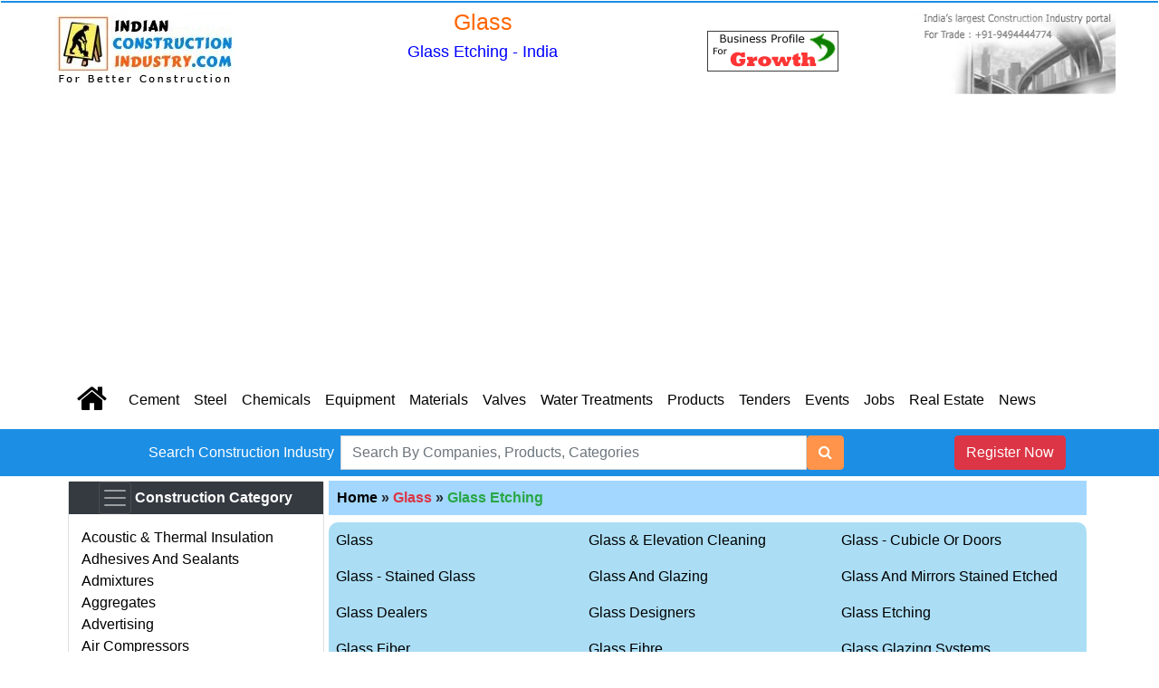

--- FILE ---
content_type: text/html
request_url: https://www.indianconstructionindustry.com/construction_directory/glass_etching.html
body_size: 9393
content:
<!DOCTYPE html>
<html lang="en">
<head>
<title>Glass - Glass Etching - India - Manufacturers and Suppliers</title>
<meta http-equiv="Content-Type" content="text/html; charset=utf-8">
<meta name="viewport" content="width=device-width, initial-scale=1">
<meta name="author" content="Indian Constructoin Industry"> 
<meta name="Description" content="Glass Etching realted to construction industry - India - Manufacturers and Suppliers business profile and other details from indian cities, towns data from indianconstructionindustry.com">
<meta name="classification" content="Indian construction industry web directory, construction data resources, construction industry guide">
<meta name="Keywords" content="Glass Etching - India - Manufacturers, Suppliers, Glass Etching manufacturers and suppliers, Glass Etching market India, Glass Etching in construction, Glass Etching in construction Industry, A K Agencies, Ajinkya Glass, Art Fabricators, Crystal Metals (India) Pvt Ltd, Dimensions, Heera Glass & Plywood Centre, Mourya Marketing, Nalini Marketing Pvt Ltd, National Hardware, Shaukat Ali Glass Centre, Shree Kamaxi Frame Maker, Glass Etching">
<meta name="google-site-verification" content="oj4HBcWsfcVr55FJO8ealfXCaE0MNBi-27jdpcj2A50">
<meta name="robots" content="index, follow">
<link href="https://www.indianconstructionindustry.com/favicon.ico" rel="SHORTCUT ICON">
<link rel="canonical" href="https://www.indianconstructionindustry.com/construction_directory/glass_etching.html">
  <link rel="stylesheet" href="https://maxcdn.bootstrapcdn.com/bootstrap/4.4.1/css/bootstrap.min.css">
  <script src="https://ajax.googleapis.com/ajax/libs/jquery/3.4.1/jquery.min.js"></script>
  <script src="https://cdnjs.cloudflare.com/ajax/libs/popper.js/1.16.0/umd/popper.min.js"></script>
  <script src="https://maxcdn.bootstrapcdn.com/bootstrap/4.4.1/js/bootstrap.min.js"></script>
  <link rel="stylesheet" href="https://cdnjs.cloudflare.com/ajax/libs/font-awesome/4.7.0/css/font-awesome.min.css">
  <link href="https://www.indianconstructionindustry.com/css/site_wide.css" rel="stylesheet" type="text/css">
  <!-- Global site tag (gtag.js) - Google Analytics -->
<script async src="https://www.googletagmanager.com/gtag/js?id=UA-70972644-1"></script>
<style>
.center {
    text-align: center;
}

.pagination {
    display: inline-block;
	font-weight : bold;
}

.pagination a {
    color: black;
    float: left;
    padding: 8px 16px;
    text-decoration: none;
    transition: background-color .3s;
    border: 2px solid #007bff; 
   /* border: 1px solid #ddd; */
    margin: 0 4px;
	border-radius: 5px;
}

.pagination a.active {
    background-color: #FF0000;
    color: white;
    border: 2px solid #FF0000;
}

.pagination a:hover:not(.active) {
    background-color: #007bff;
    border-radius: 5px;
	border: 2px solid #007bff;
}
</style>
<script src="https://ajax.googleapis.com/ajax/libs/angularjs/1.6.9/angular.min.js"></script>
<script>
  window.dataLayer = window.dataLayer || [];
  function gtag(){dataLayer.push(arguments);}
  gtag('js', new Date());

  gtag('config', 'UA-70972644-1');
</script>
<script data-ad-client="ca-pub-2525335490741243" async src="https://pagead2.googlesyndication.com/pagead/js/adsbygoogle.js"></script>
</head>
<body>
<div class="container-fluid">
<div class="row"><div class="col-sm-12" style="padding:0px;"><hr style="border:solid 1px #1c8ee4;padding:0px;margin:1px;"></div></div>
  <div class="row" style="padding-top:5px;padding-bottom:5px;">
    <div class="col-sm-3">
	  <div class="text-center"><a href="https://www.indianconstructionindustry.com/" title="Indian Construction Industry"><img src="https://www.indianconstructionindustry.com/images/ici-logo.webp" style="max-width:200px;max-height:95px" alt="Indian Construction Industry" title="Indian Construction Industry"></a>
	  </div>
	</div>
    <div class="col-sm-4">
	<div class="text-center">
<h3 style="color:#FF6600;font-size:25px;">Glass</h3><h4 style="color:blue;font-size:18px;">Glass Etching - India</h4>
     </div>
	</div>
    <div class="col-sm-2" style="display:block;margin:auto;text-align:center;">
		<a href="https://www.indianconstructionindustry.com/contact.html" title="Contact"><img src="https://www.indianconstructionindustry.com/images/rg.png" title="Contact" alt="Contact"></a>
	</div>
    <div class="col-sm-3 d-none d-sm-block">
	<div class="text-center"><img src="https://www.indianconstructionindustry.com/images/INDIA'S_03.png" style="max-width:225px;height:95px;" alt="For Trade" title="For Trade"></div>
	</div>
  </div>
<nav class="navbar navbar-expand-lg navbar-fixed-top main-nav">
    <div class="container">
	<a class="navbar-brand" href="https://www.indianconstructionindustry.com"><i class="fa fa-home" style="font-size:36px"></i></a>
  <button class="navbar-toggler" type="button" data-toggle="collapse" data-target="#collapsibleNavbar">
    <span class="navbar-toggler-icon" style="background-image: url('https://www.indianconstructionindustry.com/images/three-lines.webp');"></span>
  </button>
        <div class="navbar-collapse collapse nav-content" id="collapsibleNavbar">
            <ul class="nav navbar-nav">
			  <li class="nav-item">
				<a class="nav-link" href="https://www.indianconstructionindustry.com/indian_cement_industry/indian_cement_industry.html" title="Cement">Cement</a>
			  </li>
			  <li class="nav-item">
				<a class="nav-link" href="https://www.indianconstructionindustry.com/indian_steel_industry/indian_steel_industry.html" title="Steel">Steel</a>
			  </li>
			  <li class="nav-item">
				<a class="nav-link" href="https://www.indianconstructionindustry.com/indian_chemical_industry/indian_chemical_industry.html" title="Construction Chemicals">Chemicals</a>
			  </li>
			 <li class="nav-item">
				<a class="nav-link" href="https://www.indianconstructionindustry.com/indian_construction_equipment/indian_construction_equipment.html" title="Constrtuction Equipments">Equipment</a>
			  </li> 
			 <li class="nav-item">
				<a class="nav-link" href="https://www.indianconstructionindustry.com/indian_construction_materials/indian_construction_materials.html" title="Construction Materials">Materials</a>
			  </li>
			<li class="nav-item">
				<a class="nav-link" href="https://www.indianconstructionindustry.com/indian_valves_directory/indian_valves_directory.html" title="Valves">Valves</a>
			  </li>
			<li class="nav-item">
				<a class="nav-link" href="https://www.indianconstructionindustry.com/indian_water_treatment/indian_water_treatment.html" title="Water Treatments">Water Treatments</a>
			  </li>
			<li class="nav-item">
				<a class="nav-link" href="https://indianconstructionindustry.com/construction_products/construction_products.php" title="Construction Products">Products</a>
			  </li>
			<li class="nav-item">
				<a class="nav-link" href="https://www.indianconstructionindustry.com/indian_tender_notices/construction_tenders.php" title="Tenders">Tenders</a>
			  </li> 
			<li class="nav-item">
				<a class="nav-link" href="https://www.indianconstructionindustry.com/construction_events/construction_events.php" title="Construction Events">Events</a>
			  </li> 
			<li class="nav-item">
				<a class="nav-link" href="https://www.indianconstructionindustry.com/indian_construction_jobs/indian_construction_jobs.html" title="Construction Jobs">Jobs</a>
			  </li>
			<li class="nav-item">
				<a class="nav-link" href="https://www.indianconstructionindustry.com/indian_real_estate/indian_real_estate.html" title="Real Estate">Real Estate</a>
			  </li> 
			<li class="nav-item">
				<a class="nav-link" href="https://www.indianconstructionindustry.com/construction_news/construction_news.php" title="Construction News">News</a>
			  </li> 
            </ul>
        </div>
    </div>
</nav>
</div>
<!-- search -->
<div class="container-fluid" style="background-color:#1c8ee4; width: 100%;">
			<div class="container">
				<div class="row">
					<div class="col-lg-10" style="text-align: center; padding: 7px;">
						<form action="/search.php" method="post" name="fs"> 
						  <div class="row">
							<div class="col-lg-1 col-md-12 col-sm-12 col-xs-12 d-none d-lg-block"></div>
							<div class="col-lg-10 col-md-12 col-sm-12 col-xs-12">
							  <div class="input-group">
							  <div class="d-none d-sm-block" style="text-align:center;padding:7px;color:white;">Search Construction Industry</div>
								<input type="text" class="form-control" placeholder="Search By Companies, Products, Categories" id="ss" name="ss">
								<div class="input-group-btn">
								  <button class="btn btn-primary" type="submit" style="background-color:#FF944A;border-color:#FF944A;">
									<i class="fa fa-search" aria-hidden="true"></i>
								  </button>
								</div>
							  </div>
							</div>
							<div class="col-lg-1 col-md-12 col-sm-12 col-xs-12 d-none d-lg-block"></div>
						  </div>
						</form>
					</div>
					<div class="col-lg-2" style="text-align: center; padding: 7px;">
						<a class="btn btn-danger" href="https://www.indianconstructionindustry.com/register.php" role="button">Register Now</a>
					</div>
				</div>
			</div>
</div>
<!-- end search -->
<div class="container">
  <div class="row" style="padding:5px;">
  <!-- first part -->
    <div class="col-sm-3" style="padding-left: 0px;padding-right: 0px;">
  <div id="accordion-new">
    <div class="card">
      <div class="bg-dark" style="text-align:center;border-bottom-width: 0px;">
        <nav class="bg-dark navbar-dark"><button class="navbar-toggler" type="button" data-toggle="collapse" data-target="#collapseTwo" style="padding:2px;">
        <span class="navbar-toggler-icon"></span>
         </button>
		 <b class="text-white">Construction Category</b></nav>
      </div>
      <div id="collapseTwo" class="collapse show" data-parent="#accordion-new">
         <div class="card-body"  style="padding:0.9rem;">
<a href="https://www.indianconstructionindustry.com/construction_directory/acoustic_thermal_insulation.html">Acoustic & Thermal Insulation</a><br>
<a href="https://www.indianconstructionindustry.com/construction_directory/adhesives_and_sealants.html">Adhesives And Sealants</a><br>
<a href="https://www.indianconstructionindustry.com/construction_directory/admixtures.html">Admixtures</a><br>
<a href="https://www.indianconstructionindustry.com/construction_directory/aggregates.html">Aggregates</a><br>
<a href="https://www.indianconstructionindustry.com/construction_directory/advertising.html">Advertising</a><br>
<a href="https://www.indianconstructionindustry.com/construction_directory/air_compressors.html">Air Compressors</a><br>
<a href="https://www.indianconstructionindustry.com/construction_directory/indian_air_conditioners.html">Air Conditioners</a><br>
<a href="https://www.indianconstructionindustry.com/construction_directory/indian_aluminum.html">Aluminium</a><br>
<a href="https://www.indianconstructionindustry.com/construction_directory/asphalt_bitumen.html">Asphalt / Bitumen</a><br>
<a href="https://www.indianconstructionindustry.com/construction_directory/awnings_and_canopies.html">Awnings and Canopies</a><br>
<a href="https://www.indianconstructionindustry.com/construction_directory/indian_bathroom_sanitary_fittings.html">Bathroom And Sanitary Fittings</a><br>
<a href="https://www.indianconstructionindustry.com/construction_directory/indian_builder.html">Builders</a><br>
<a href="https://www.indianconstructionindustry.com/construction_directory/indian_building_materials.html">Building Materials</a><br>
<a href="https://www.indianconstructionindustry.com/construction_directory/carpets.html">Carpets</a><br>
<a href="https://www.indianconstructionindustry.com/construction_directory/indian_cement.html">Cement</a><br>
<a href="https://www.indianconstructionindustry.com/construction_directory/centring_work.html">Centring Work</a><br>
<a href="https://www.indianconstructionindustry.com/construction_directory/centerless_grinder.html">Centerless Grinder</a><br>
<a href="https://www.indianconstructionindustry.com/construction_directory/indian_cladding.html">Cladding</a><br>
<a href="https://www.indianconstructionindustry.com/construction_directory/containers.html">Containers</a><br>
<a href="https://www.indianconstructionindustry.com/construction_directory/communications.html">Communications</a><br>
<a href="https://www.indianconstructionindustry.com/construction_directory/concrete.html">Concrete</a><br>
<a href="https://www.indianconstructionindustry.com/construction_directory/indian_construction_chemicals.html">Construction Chemicals</a><br>
<a href="https://www.indianconstructionindustry.com/construction_directory/indian_construction_equipments.html">Construction Equipments</a><br>
<a href="https://www.indianconstructionindustry.com/construction_directory/convention_and_exhibition_centers.html">Convention and Exhibition Centers</a><br>
<a href="https://www.indianconstructionindustry.com/construction_directory/construction_materials.html">Construction Materials</a><br>
<a href="https://www.indianconstructionindustry.com/construction_directory/construction_media.html">Construction Media</a><br>
<a href="https://www.indianconstructionindustry.com/construction_directory/construction_repairs.html">Construction Repairs</a><br>
<a href="https://www.indianconstructionindustry.com/construction_directory/indian_construction_services.html">Construction Services</a><br>
<a href="https://www.indianconstructionindustry.com/construction_directory/consultants.html">Consultants</a><br>
<a href="https://www.indianconstructionindustry.com/construction_directory/cornices.html">Cornices</a><br>
<a href="https://www.indianconstructionindustry.com/construction_directory/decorative_laminates.html">Decorative Laminates</a><br>
<a href="https://www.indianconstructionindustry.com/construction_directory/diamond_drilling_and_cutting.html">Diamond Drilling and Cutting</a><br>
<a href="https://www.indianconstructionindustry.com/construction_directory/diamond_tools.html">Diamond Tools</a><br>
<a href="https://www.indianconstructionindustry.com/construction_directory/diamond_and_grills.html">Diamond and Grills</a><br>
<a href="https://www.indianconstructionindustry.com/construction_directory/indian_doors_and_windows.html">Doors And Windows</a><br>
<a href="https://www.indianconstructionindustry.com/construction_directory/electricals.html">Electricals</a><br>
<a href="https://www.indianconstructionindustry.com/construction_directory/environmental_pollution_control.html">Environmental Pollution Control</a><br>
<a href="https://www.indianconstructionindustry.com/construction_directory/epoxy_coatings_and_groutings.html">Epoxy Coatings And Groutings</a><br>
<a href="https://www.indianconstructionindustry.com/construction_directory/fabricated_structures.html">Fabricated Structures</a><br>
<a href="https://www.indianconstructionindustry.com/construction_directory/fabricators.html">Fabricators</a><br>
<a href="https://www.indianconstructionindustry.com/construction_directory/fibre_composite_reinforced_products.html">Fibre Composite Reinforced Products</a><br>
<a href="https://www.indianconstructionindustry.com/construction_directory/finance_housing.html">Finance - Housing</a><br>
<a href="https://www.indianconstructionindustry.com/construction_directory/fire_services.html">Fire Services</a><br>
<a href="https://www.indianconstructionindustry.com/construction_directory/indian_flooring.html">Flooring</a><br>
<a href="https://www.indianconstructionindustry.com/construction_directory/indian_foundations.html">Foundations</a><br>
<a href="https://www.indianconstructionindustry.com/construction_directory/indian_furniture.html">Furniture</a><br>
<a href="https://www.indianconstructionindustry.com/construction_directory/geo_membrane.html">GEO Membrane</a><br>
<a href="https://www.indianconstructionindustry.com/construction_directory/gas_plants.html">Gas Plants</a><br>
<a href="https://www.indianconstructionindustry.com/construction_directory/indian_gates_and_grills.html">Gates And Grills</a><br>
<a href="https://www.indianconstructionindustry.com/construction_directory/gears_gears_boxes.html">Gears & Gears Boxes</a><br>
<a href="https://www.indianconstructionindustry.com/construction_directory/indian_glass.html">Glass</a><br>
<a href="https://www.indianconstructionindustry.com/construction_directory/gypsum_products.html">Gypsum Products</a><br>
<a href="https://www.indianconstructionindustry.com/construction_directory/hardware.html">Hardware</a><br>
<a href="https://www.indianconstructionindustry.com/construction_directory/hvls_fans.html">HVLS Fans</a><br>
<a href="https://www.indianconstructionindustry.com/construction_directory/hvac-systems.html">HVAC Systems</a><br>
<a href="https://www.indianconstructionindustry.com/construction_directory/industrial_dryers.html">Industrial Dryers</a><br>
<a href="https://www.indianconstructionindustry.com/construction_directory/infrastructure.html">Infrastructure</a><br>
<a href="https://www.indianconstructionindustry.com/construction_directory/insulation_materials.html">Insulation Materials</a><br>
<a href="https://www.indianconstructionindustry.com/construction_directory/interior_decorators_designers.html">Interior Decorators</a><br>
<a href="https://www.indianconstructionindustry.com/construction_directory/interiors.html">Interiors</a><br>
<a href="https://www.indianconstructionindustry.com/construction_directory/iron_and_steel.html">Iron And Steel</a><br>
<a href="https://www.indianconstructionindustry.com/construction_directory/irrigation_systems.html">Irrigation Systems</a><br>
<a href="https://www.indianconstructionindustry.com/construction_directory/kitchen_accessories.html">Kitchen Accessories</a><br>
<a href="https://www.indianconstructionindustry.com/construction_directory/landscape.html">Landscape</a><br>
<a href="https://www.indianconstructionindustry.com/construction_directory/letters.html">Letters</a><br>
<a href="https://www.indianconstructionindustry.com/construction_directory/lifts_and_escalators.html">Lifts / Escalators</a><br>
<a href="https://www.indianconstructionindustry.com/construction_directory/marketing_liaisoning.html">Marketing / Liaisoning</a><br>
<a href="https://www.indianconstructionindustry.com/construction_directory/mesh.html">Mesh</a><br>
<a href="https://www.indianconstructionindustry.com/construction_directory/miscellaneous.html">Miscellaneous</a><br>
<a href="https://www.indianconstructionindustry.com/construction_directory/nursery.html">Nursery</a><br>
<a href="https://www.indianconstructionindustry.com/construction_directory/pvc_casings.html">PVC Casings</a><br>
<a href="https://www.indianconstructionindustry.com/construction_directory/paints.html">Paints</a><br>
<a href="https://www.indianconstructionindustry.com/construction_directory/indian_pavers.html">Pavers</a><br>
<a href="https://www.indianconstructionindustry.com/construction_directory/perforated_metal.html">Perforated Metal</a><br>
<a href="https://www.indianconstructionindustry.com/construction_directory/indian_pest_control.html">Pest Control</a><br>
<a href="https://www.indianconstructionindustry.com/construction_directory/indian_pipes.html">Pipes</a><br>
<a href="https://www.indianconstructionindustry.com/construction_directory/plumbing.html">Plumbing</a><br>
<a href="https://www.indianconstructionindustry.com/construction_directory/printing_lamination_machines.html">Printing & Lamination Machines</a><br>
<a href="https://www.indianconstructionindustry.com/construction_directory/precast.html">Precast</a><br>
<a href="https://www.indianconstructionindustry.com/construction_directory/pre_engineered_buildings.html">Pre Engineered Buildings</a><br>
<a href="https://www.indianconstructionindustry.com/construction_directory/prestressing.html">Prestressing</a><br>
<a href="https://www.indianconstructionindustry.com/construction_directory/indian_pumps.html">Pumps</a><br>
<a href="https://www.indianconstructionindustry.com/construction_directory/railings.html">Railings</a><br>
<a href="https://www.indianconstructionindustry.com/construction_directory/ready_mix_concrete.html">Ready Mix Concrete</a><br>
<a href="https://www.indianconstructionindustry.com/construction_directory/real_estate_agents.html">Real Estate Agents</a><br>
<a href="https://www.indianconstructionindustry.com/construction_directory/rolling_shutters.html">Rolling Shutters</a><br>
<a href="https://www.indianconstructionindustry.com/construction_directory/rubber_components.html">Rubber Components</a><br>
<a href="https://www.indianconstructionindustry.com/construction_directory/robotics.html">Robotics</a><br>
<a href="https://www.indianconstructionindustry.com/construction_directory/indian_roofing.html">Roofing</a><br>
<a href="https://www.indianconstructionindustry.com/construction_directory/sealants_expansion.html">Sealants - Expansion</a><br>
<a href="https://www.indianconstructionindustry.com/construction_directory/security_services.html">Security Services</a><br>
<a href="https://www.indianconstructionindustry.com/construction_directory/sign_and_sign_boards.html">Sign And Sign Boards</a><br>
<a href="https://www.indianconstructionindustry.com/construction_directory/silver_brazing_alloys.html">Silver Brazing Alloys</a><br>
<a href="https://www.indianconstructionindustry.com/construction_directory/skylights.html">Skylights</a><br>
<a href="https://www.indianconstructionindustry.com/construction_directory/solar_equipments_and_systems.html">Solar Equipment & Systems</a><br>
<a href="https://www.indianconstructionindustry.com/construction_directory/space_frames.html">Space Frames</a><br>
<a href="https://www.indianconstructionindustry.com/construction_directory/splicing_systems.html">Splicing Systems</a><br>
<a href="https://www.indianconstructionindustry.com/construction_directory/strapping_rolls.html">Strapping Rolls</a><br>
<a href="https://www.indianconstructionindustry.com/construction_directory/storage_batteries.html">Storage Batteries</a><br>
<a href="https://www.indianconstructionindustry.com/construction_directory/indian_steel.html">Steel</a><br>
<a href="https://www.indianconstructionindustry.com/construction_directory/stone_restoration.html">Stone Restoration</a><br>
<a href="https://www.indianconstructionindustry.com/construction_directory/swimming_pools.html">Swimming Pools</a><br>
<a href="https://www.indianconstructionindustry.com/construction_directory/tensile-structures.html">Tensile Structures</a><br>
<a href="https://www.indianconstructionindustry.com/construction_directory/tanks.html">Tanks</a><br>
<a href="https://www.indianconstructionindustry.com/construction_directory/tapes.html">Tapes</a><br>
<a href="https://www.indianconstructionindustry.com/construction_directory/telecommunications.html">Telecommunications</a><br>
<a href="https://www.indianconstructionindustry.com/construction_directory/indian_tiles.html">Tiles</a><br>
<a href="https://www.indianconstructionindustry.com/construction_directory/timber_products.html">Timber Products</a><br>
<a href="https://www.indianconstructionindustry.com/construction_directory/trims_and_profiles.html">Trims And Profiles</a><br>
<a href="https://www.indianconstructionindustry.com/construction_directory/valves.html">Valves</a><br>
<a href="https://www.indianconstructionindustry.com/construction_directory/venetian_blinds.html">Venetian Blinds</a><br>
<a href="https://www.indianconstructionindustry.com/construction_directory/water_management_system.html">Water Management System</a><br>
<a href="https://www.indianconstructionindustry.com/construction_directory/indian_water_proofing.html">Water Proofing</a><br>
<a href="https://www.indianconstructionindustry.com/construction_directory/water_tanks.html">Water Tanks</a><br>
<a href="https://www.indianconstructionindustry.com/construction_directory/welding_machines.html">Welding Machines</a><br>
<a href="https://www.indianconstructionindustry.com/construction_directory/wire_straightening_cutting_machines.html">Wire Straightening & Cutting Machines</a>
        </div>
      </div>
    </div>
  </div> 
  <div class="d-none d-sm-block" style="clear:both">&nbsp;</div>
  	<div class="container" style="padding:0px;">
	 <script src="https://www.indianconstructionindustry.com/js/deals.js"></script>
	 <script src="https://www.indianconstructionindustry.com/js/events.js"></script>
	 <div class="row d-none d-sm-block" style="margin:0px;">
				<div class="col-sm-12" style="border-color: #d1761d;border-style: solid;border-width: 1px;line-height : 30px;background-color:#d1761d;"><strong class="text-white">Tag Words for this page</strong></div>
				<div class="col-sm-12" style="border-color: #d1761d;border-style: solid;border-width: 1px;padding: 8px;line-height : 25px;">
			   <a href="https://www.indianconstructionindustry.com/search_results/cement.html"><span style="color: #006633;font-size: 18px;">Cement</span></a>
			   <a href="https://www.indianconstructionindustry.com/search_results/sand.html"><span style="color: #0066FF;font-size: 24px;"> sand</span></a>
			   <a href="https://www.indianconstructionindustry.com/search_results/doors.html"><span style="color: #FF0000;font-size: 24px;">doors</span></a>
			   <a href="https://www.indianconstructionindustry.com/search_results/contractors.html"><span style="color: #000066;font-size: 24px;">contractors</span></a>
			   <a href="https://www.indianconstructionindustry.com/search_results/asbestos_cement.html"><span style="color: #006633;font-size: 18px;">Asbestos</span></a>
			   <a href="https://www.indianconstructionindustry.com/search_results/surveyors.html"><span style="color: #ff6600;font-size: 24px;">surveryors</span></a>
			   <a href="https://www.indianconstructionindustry.com/search_results/aluminium.html"><span style="color: #0000ff;font-size: 18px;">Aluminium </span></a>
			   <a href="https://www.indianconstructionindustry.com/search_results/architects.html"><span style="color: #663300;font-size: 24px;">Architects</span></a>
				<a href="https://www.indianconstructionindustry.com/search_results/engineers_and_contractors.html"><span>Engineers and Contractors</span></a>
               <a href="https://www.indianconstructionindustry.com/search_results/fabricators.html"><span style="color: #660000;font-size: 18px;">fabricators</span></a>
			   <a href="https://www.indianconstructionindustry.com//search_results/flooring.html"><span style="color: #006633;font-size: 24px;">Flooring</span></a>
				<a href="https://www.indianconstructionindustry.com/search_results/glass_fibre.html"><span style="color: #1147c1;text-decoration: none;">Glass Fibre</span></a>
				<a href="https://www.indianconstructionindustry.com/search_results/granites.html"><span style="color: #0066ff;font-size: 24px;">Granites</span></a>
				<a href="https://www.indianconstructionindustry.com/search_results/bangalore.html"><span style="color: #006633;font-size: 18px;">Bangalore</span></a>	
				<a href="https://www.indianconstructionindustry.com/search_results/hyderabad.html"><span style="color: #ff6600;font-size: 24px;">Hyderabad</span></a>		
				<a href="https://www.indianconstructionindustry.com/search_results/overhead_cranes.html"><span style="color: #000066;font-size: 24px;">OverheadCranes</span></a>	
			</div>
	</div>
	  <div class="d-none d-sm-block" style="clear:both">&nbsp;</div>
	<script src="https://www.indianconstructionindustry.com/js/products_catalog.js"></script>
	</div>
</div>
	<!-- first part end-->
	<!-- second part -->
    <div class="col-sm-9" style="padding-left: 5px;padding-right: 5px;">
	<div class="container" style="background-color:#a3d7ff;border:2px solid #a3d7ff;">
			<div class="row" style="background-color:#a3d7ff;padding:5px;">
				<div class="col-sm-12" style="padding-left:2px;">
<strong><a href="https://www.indianconstructionindustry.com"><b>Home</b></a>  <span>&raquo;</span> <a class="text-danger" href="indian_glass.html"> Glass</a>  <span>&raquo;</span> <a class="text-success" href="glass_etching.html"> Glass Etching</a> </strong>
				</div>
			</div>
	</div>
<div style="clear:both;line-height:0.5;">&nbsp;</div>
<div class="container"><div class="row"><div class="container" style="background-color:#abdef5;border-radius: 10px;"><div class="row"><div class="col-6 col-sm-4" style="padding:8px;">
							  <a href="https://www.indianconstructionindustry.com/construction_directory/glass.html">Glass</a><br>
							</div><div class="col-6 col-sm-4" style="padding:8px;">
							  <a href="https://www.indianconstructionindustry.com/construction_directory/glass_elevation_cleaning.html">Glass & Elevation Cleaning</a><br>
							</div><div class="col-6 col-sm-4" style="padding:8px;">
							  <a href="https://www.indianconstructionindustry.com/construction_directory/glass_cubicle_doors.html">Glass - Cubicle Or Doors</a><br>
							</div><div class="col-6 col-sm-4" style="padding:8px;">
							  <a href="https://www.indianconstructionindustry.com/construction_directory/glass_stained_glass.html">Glass - Stained Glass</a><br>
							</div><div class="col-6 col-sm-4" style="padding:8px;">
							  <a href="https://www.indianconstructionindustry.com/construction_directory/glass_and_glazing.html">Glass And Glazing</a><br>
							</div><div class="col-6 col-sm-4" style="padding:8px;">
							  <a href="https://www.indianconstructionindustry.com/construction_directory/glass_and_mirrors_stained_etched.html">Glass And Mirrors Stained Etched</a><br>
							</div><div class="col-6 col-sm-4" style="padding:8px;">
							  <a href="https://www.indianconstructionindustry.com/construction_directory/glass_dealers.html">Glass Dealers</a><br>
							</div><div class="col-6 col-sm-4" style="padding:8px;">
							  <a href="https://www.indianconstructionindustry.com/construction_directory/glass_designers.html">Glass Designers</a><br>
							</div><div class="col-6 col-sm-4" style="padding:8px;">
							  <a href="https://www.indianconstructionindustry.com/construction_directory/glass_etching.html">Glass Etching</a><br>
							</div><div class="col-6 col-sm-4" style="padding:8px;">
							  <a href="https://www.indianconstructionindustry.com/construction_directory/glass_fiber.html">Glass Fiber</a><br>
							</div><div class="col-6 col-sm-4" style="padding:8px;">
							  <a href="https://www.indianconstructionindustry.com/construction_directory/glass_fibre.html">Glass Fibre</a><br>
							</div><div class="col-6 col-sm-4" style="padding:8px;">
							  <a href="https://www.indianconstructionindustry.com/construction_directory/glass_glazing_systems.html">Glass Glazing Systems</a><br>
							</div><div class="col-6 col-sm-4" style="padding:8px;">
							  <a href="https://www.indianconstructionindustry.com/construction_directory/glass_mosaic_tiles.html">Glass Mosaic Tiles</a><br>
							</div><div class="col-6 col-sm-4" style="padding:8px;">
							  <a href="https://www.indianconstructionindustry.com/construction_directory/glass_manufacturers_and_dealers.html">Glassware Manufacturers / Dealers</a><br>
							</div></div></div></div></div><div style="clear:both;line-height:0.5;">&nbsp;</div>
	<div class="container" style="background-color:#a3d7ff;border:2px solid #a3d7ff;">
			<div class="row" style="background-color:#a3d7ff;padding:5px;">
				<div class="col-sm-12">If you have a business establishment in india, <a href="https://www.indianconstructionindustry.com/contact.html" title="Contact Us"><h4 style="font-size:1rem;display: inline"><strong class="text-danger">Contact us</strong></h4></a> to list your business related to any construction categories.</div>
			</div>
	</div>
<div style="clear:both;line-height:0.5;">&nbsp;</div>
				<div class="row" style="padding:5px;">
			<div class="col-sm-12" style="text-align:center;">
				<h1 style="font-size:20px;">
					<strong class="text-danger">
Glass Etching
					Companies</strong>
				</h1>
			</div>
	    </div>
<div class="container" style="background-color:#a3d7ff;border:2px solid #a3d7ff;">
			 
					<div class="row" style="background-color:#a3d7ff;padding:5px;">
						<div class="col-sm-12"><strong>A K Agencies</strong></div>
					</div>
					<div class="row" style="background-color:#eff5ff;padding:5px;">
							<div class="col-sm-3" style="margin:auto;text-align:center;"><img class="img-thumbnail" src="https://www.indianconstructionindustry.com/images/construction_directory/img_inner.webp" alt="A K Agencies" title="A K Agencies">
							</div><div class="col-sm-9" style="text-align:justify;padding:2px;">Shop No. 4,Ground Floor,Madeena Masjid Building, F.L. Gomes Road, Vasco,<br>Marmugao<br>Goa-403802<br><b>Goa</b><br><b>Phone:</b>+91-832-2512162<br></div></div>
					<div class="row" style="background-color:#eff5ff;padding:5px;">
						<div class="col-sm-12" style="text-align:right;"><a href="https://www.indianconstructionindustry.com/indian_construction_industry_profiles/ak_agencies.html"><strong>view profile..</strong></a></div>
					</div></div><div style="clear:both;line-height:0.5;">&nbsp;</div><div class="container" style="background-color:#a3d7ff;border:2px solid #a3d7ff;">
			 
					<div class="row" style="background-color:#a3d7ff;padding:5px;">
						<div class="col-sm-12"><strong>Ajinkya Glass</strong></div>
					</div>
					<div class="row" style="background-color:#eff5ff;padding:5px;">
							<div class="col-sm-3" style="margin:auto;text-align:center;"><img class="img-thumbnail" src="https://www.indianconstructionindustry.com/images/construction_directory/img_inner.webp" alt="Ajinkya Glass" title="Ajinkya Glass">
							</div><div class="col-sm-9" style="text-align:justify;padding:2px;"><br>Margao<br>Goa-403802<br><b>Goa</b><br><b>Phone:</b>+91-832-2704649<br></div></div>
					<div class="row" style="background-color:#eff5ff;padding:5px;">
						<div class="col-sm-12" style="text-align:right;"><a href="https://www.indianconstructionindustry.com/indian_construction_industry_profiles/ajinkya_glass.html"><strong>view profile..</strong></a></div>
					</div></div><div style="clear:both;line-height:0.5;">&nbsp;</div><div class="container" style="background-color:#a3d7ff;border:2px solid #a3d7ff;">
			 
					<div class="row" style="background-color:#a3d7ff;padding:5px;">
						<div class="col-sm-12"><strong>Art Fabricators</strong></div>
					</div>
					<div class="row" style="background-color:#eff5ff;padding:5px;">
							<div class="col-sm-3" style="margin:auto;text-align:center;"><img class="img-thumbnail" src="https://www.indianconstructionindustry.com/images/construction_directory/img_inner.webp" alt="Art Fabricators" title="Art Fabricators">
							</div><div class="col-sm-9" style="text-align:justify;padding:2px;">C/o. Omkar Auto Point,Bank, Near Police Quarters, Municipal Road,Opposite Goa State Co-operative,<br>Ponda<br>Goa-0<br><b>Goa</b><br><b>Phone:</b>+91-832-317840<br></div></div>
					<div class="row" style="background-color:#eff5ff;padding:5px;">
						<div class="col-sm-12" style="text-align:right;"><a href="https://www.indianconstructionindustry.com/indian_construction_industry_profiles/art_fabricators.html"><strong>view profile..</strong></a></div>
					</div></div><div style="clear:both;line-height:0.5;">&nbsp;</div><div class="container" style="background-color:#a3d7ff;border:2px solid #a3d7ff;">
			 
					<div class="row" style="background-color:#a3d7ff;padding:5px;">
						<div class="col-sm-12"><strong>Crystal Metals (India) Pvt Ltd</strong></div>
					</div>
					<div class="row" style="background-color:#eff5ff;padding:5px;">
							<div class="col-sm-3" style="margin:auto;text-align:center;"><img class="img-thumbnail" src="https://www.indianconstructionindustry.com/images/construction_directory/img_inner.webp" alt="Crystal Metals (India) Pvt Ltd" title="Crystal Metals (India) Pvt Ltd">
							</div><div class="col-sm-9" style="text-align:justify;padding:2px;">101 - Rayu Chambers,Dr. A.B. Road,<br>Panjim<br>Goa-0<br><b>Goa</b><br><b>Phone:</b>+91-832-223053<br></div></div>
					<div class="row" style="background-color:#eff5ff;padding:5px;">
						<div class="col-sm-12" style="text-align:right;"><a href="https://www.indianconstructionindustry.com/indian_construction_industry_profiles/crystal_metals_india_pvt_ltd.html"><strong>view profile..</strong></a></div>
					</div></div><div style="clear:both;line-height:0.5;">&nbsp;</div><div class="container" style="background-color:#a3d7ff;border:2px solid #a3d7ff;">
			 
					<div class="row" style="background-color:#a3d7ff;padding:5px;">
						<div class="col-sm-12"><strong>Dimensions</strong></div>
					</div>
					<div class="row" style="background-color:#eff5ff;padding:5px;">
							<div class="col-sm-3" style="margin:auto;text-align:center;"><img class="img-thumbnail" src="https://www.indianconstructionindustry.com/images/construction_directory/img_inner.webp" alt="Dimensions" title="Dimensions">
							</div><div class="col-sm-9" style="text-align:justify;padding:2px;">1-80-206, Masetty Plaza, 201, 2st Floor, Opp:Sind Bank,<br>P.G. Road<br>Hyderabad-500003<br><b>Telangana</b><br><b>Phone:</b>+91-40-27896170<br></div></div>
					<div class="row" style="background-color:#eff5ff;padding:5px;">
						<div class="col-sm-12" style="text-align:right;"><a href="https://www.indianconstructionindustry.com/indian_construction_industry_profiles/dimensions.html"><strong>view profile..</strong></a></div>
					</div></div><div style="clear:both;line-height:0.5;">&nbsp;</div><div class="container" style="background-color:#a3d7ff;border:2px solid #a3d7ff;">
			 
					<div class="row" style="background-color:#a3d7ff;padding:5px;">
						<div class="col-sm-12"><strong>Heera Glass & Plywood Centre</strong></div>
					</div>
					<div class="row" style="background-color:#eff5ff;padding:5px;">
							<div class="col-sm-3" style="margin:auto;text-align:center;"><img class="img-thumbnail" src="https://www.indianconstructionindustry.com/images/construction_directory/img_inner.webp" alt="Heera Glass & Plywood Centre" title="Heera Glass & Plywood Centre">
							</div><div class="col-sm-9" style="text-align:justify;padding:2px;">Tilak Commercial Complex,F.L.Gomes Road, Vasco,<br>Marmugao<br>Goa-403802<br><b>Goa</b><br><b>Phone:</b>+91-832-510929<br></div></div>
					<div class="row" style="background-color:#eff5ff;padding:5px;">
						<div class="col-sm-12" style="text-align:right;"><a href="https://www.indianconstructionindustry.com/indian_construction_industry_profiles/heera_glass_plywood_centre.html"><strong>view profile..</strong></a></div>
					</div></div><div style="clear:both;line-height:0.5;">&nbsp;</div><div class="container" style="background-color:#a3d7ff;border:2px solid #a3d7ff;">
			 
					<div class="row" style="background-color:#a3d7ff;padding:5px;">
						<div class="col-sm-12"><strong>Mourya Marketing</strong></div>
					</div>
					<div class="row" style="background-color:#eff5ff;padding:5px;">
							<div class="col-sm-3" style="margin:auto;text-align:center;"><img class="img-thumbnail" src="https://www.indianconstructionindustry.com/images/construction_directory/mourya-marketing.jpg" alt="Mourya Marketing" title="Mourya Marketing">
							</div><div class="col-sm-9" style="text-align:justify;padding:2px;">6-1-284/7/2,<br>Padmarao Nagar<br>Hyderabad-500025<br><b>Telangana</b><br><b>Phone:</b>+91-40-27503998<br></div></div>
					<div class="row" style="background-color:#eff5ff;padding:5px;">
						<div class="col-sm-12" style="text-align:right;"><a href="https://www.indianconstructionindustry.com/indian_construction_industry_profiles/mourya_marketing.html"><strong>view profile..</strong></a></div>
					</div></div><div style="clear:both;line-height:0.5;">&nbsp;</div><div class="container" style="background-color:#a3d7ff;border:2px solid #a3d7ff;">
			 
					<div class="row" style="background-color:#a3d7ff;padding:5px;">
						<div class="col-sm-12"><strong>Nalini Marketing Pvt Ltd</strong></div>
					</div>
					<div class="row" style="background-color:#eff5ff;padding:5px;">
							<div class="col-sm-3" style="margin:auto;text-align:center;"><img class="img-thumbnail" src="https://www.indianconstructionindustry.com/images/construction_directory/img_inner.webp" alt="Nalini Marketing Pvt Ltd" title="Nalini Marketing Pvt Ltd">
							</div><div class="col-sm-9" style="text-align:justify;padding:2px;">10-2-206,<br>West Nehru Nagar<br>Hyderabad-500026<br><b>Telangana</b><br><b>Phone:</b>+91-40-27849493<br></div></div>
					<div class="row" style="background-color:#eff5ff;padding:5px;">
						<div class="col-sm-12" style="text-align:right;"><a href="https://www.indianconstructionindustry.com/indian_construction_industry_profiles/nalini_marketing_pvt_ltd.html"><strong>view profile..</strong></a></div>
					</div></div><div style="clear:both;line-height:0.5;">&nbsp;</div><div class="container" style="background-color:#a3d7ff;border:2px solid #a3d7ff;">
			 
					<div class="row" style="background-color:#a3d7ff;padding:5px;">
						<div class="col-sm-12"><strong>National Hardware</strong></div>
					</div>
					<div class="row" style="background-color:#eff5ff;padding:5px;">
							<div class="col-sm-3" style="margin:auto;text-align:center;"><img class="img-thumbnail" src="https://www.indianconstructionindustry.com/images/construction_directory/img_inner.webp" alt="National Hardware" title="National Hardware">
							</div><div class="col-sm-9" style="text-align:justify;padding:2px;">4 Garden View Apartments,Opp. Muncipal Garden,Margao,<br>Salcete<br>Goa-403601<br><b>Goa</b><br><b>Phone:</b>+91-832-2731435<br></div></div>
					<div class="row" style="background-color:#eff5ff;padding:5px;">
						<div class="col-sm-12" style="text-align:right;"><a href="https://www.indianconstructionindustry.com/indian_construction_industry_profiles/national_hardware.html"><strong>view profile..</strong></a></div>
					</div></div><div style="clear:both;line-height:0.5;">&nbsp;</div><div class="container" style="background-color:#a3d7ff;border:2px solid #a3d7ff;">
			 
					<div class="row" style="background-color:#a3d7ff;padding:5px;">
						<div class="col-sm-12"><strong>Shaukat Ali Glass Centre</strong></div>
					</div>
					<div class="row" style="background-color:#eff5ff;padding:5px;">
							<div class="col-sm-3" style="margin:auto;text-align:center;"><img class="img-thumbnail" src="https://www.indianconstructionindustry.com/images/construction_directory/img_inner.webp" alt="Shaukat Ali Glass Centre" title="Shaukat Ali Glass Centre">
							</div><div class="col-sm-9" style="text-align:justify;padding:2px;"><br>Mapusa<br>Goa-403802<br><b>Goa</b><br><b>Phone:</b>+91-832-2263018<br></div></div>
					<div class="row" style="background-color:#eff5ff;padding:5px;">
						<div class="col-sm-12" style="text-align:right;"><a href="https://www.indianconstructionindustry.com/indian_construction_industry_profiles/shaukat_ali_glass_centre.html"><strong>view profile..</strong></a></div>
					</div></div><div style="clear:both;line-height:0.5;">&nbsp;</div><div class="container" style="background-color:#a3d7ff;border:2px solid #a3d7ff;">
			 
					<div class="row" style="background-color:#a3d7ff;padding:5px;">
						<div class="col-sm-12"><strong>Shree Kamaxi Frame Maker</strong></div>
					</div>
					<div class="row" style="background-color:#eff5ff;padding:5px;">
							<div class="col-sm-3" style="margin:auto;text-align:center;"><img class="img-thumbnail" src="https://www.indianconstructionindustry.com/images/construction_directory/img_inner.webp" alt="Shree Kamaxi Frame Maker" title="Shree Kamaxi Frame Maker">
							</div><div class="col-sm-9" style="text-align:justify;padding:2px;">Mullam Building,Opp. Bank Of Maharashtra,<br>Ponda<br>Goa-403802<br><b>Goa</b><br><b>Phone:</b>+91-832-312667<br></div></div>
					<div class="row" style="background-color:#eff5ff;padding:5px;">
						<div class="col-sm-12" style="text-align:right;"><a href="https://www.indianconstructionindustry.com/indian_construction_industry_profiles/shree_kamaxi_frame_maker.html"><strong>view profile..</strong></a></div>
					</div></div><div style="clear:both;line-height:0.5;">&nbsp;</div>
<div class="container">
<div class="col-sm-12 center" style="padding-top:5px;">
  <div class="pagination small">
<a class="active" href="https://www.indianconstructionindustry.com/construction_directory/glass_etching.html">1</a>
  </div>
</div>
</div>
<div style="clear:both;line-height:0.5;">&nbsp;</div>
		<div class="container" style="background-color:#a3d7ff;border:2px solid #a3d7ff;">
			<div class="row" style="background-color:#a3d7ff;padding:5px;">
				<div class="col-sm-12"><strong class="text-danger">
Glass Etching
</strong> <h2 style="font-size:1rem;display: inline">Manufacturers & Suppliers from Indian Cities</h2></div>
			</div>
<div class="row" style="background-color:#eff5ff;padding:5px;"><div class="col-sm-4 col-6" style="text-align:left;"><a href="https://www.indianconstructionindustry.com/construction_directory/goa/glass_etching.html">Goa</a></div><div class="col-sm-4 col-6" style="text-align:left;"><a href="https://www.indianconstructionindustry.com/construction_directory/hyderabad/glass_etching.html">Hyderabad</a></div></div>
		</div>
<div style="clear:both;line-height:0.5;">&nbsp;</div>
		<div class="container" style="background-color:#a3d7ff;border:2px solid #a3d7ff;">
			<div class="row" style="background-color:#a3d7ff;padding:5px;">
				<div class="col-sm-12">If you have a business establishment in india, <a href="https://www.indianconstructionindustry.com/contact.html" title="Contact Us"><h4 style="font-size:1rem;display: inline"><strong class="text-danger">Contact us</strong></h4></a> to list your business related to any construction categories.</div>
			</div>
		</div>
<div style="clear:both;line-height:0.5;">&nbsp;</div>
<div class="container" style="padding:0px;">
			<div class="row">
				<div class="col-sm-6">
						<div class="container" style="background-color:#a3d7ff;border:2px solid #a3d7ff;">
								<div class="row" style="background-color:#a3d7ff;padding:5px;">
							<div class="col-sm-12" style="text-align:center;"><h5><strong class="text-danger">Browse by Topic</strong></h5></div>
								</div>
								<div class="row" style="background-color:#eff5ff;padding:5px;">
								   <div class="col-sm-12"><a href="https://www.indianconstructionindustry.com/indian_construction_topics/cement.html">Cement</a></div>
									<div class="col-sm-12"><a href="/indian_construction_topics/cement_concrete.html">Cement Concrete</a></div>
									<div class="col-sm-12"><a href="https://www.indianconstructionindustry.com/indian_construction_topics/glass.html">Glass</a></div>
									<div class="col-sm-12"><a href="/indian_construction_topics/inside_outside.html">Inside Outside</a></div>
									<div class="col-sm-12"><a href="https://www.indianconstructionindustry.com/indian_construction_topics/paints_varnishes_and_distermpers.html">Paints, Varnishes And Distermpers</a></div>
									<div class="col-sm-12"><a href="https://www.indianconstructionindustry.com/indian_construction_topics/steel.html">Steel</a></div>
									</div>
							</div>
				</div>
				<div class="col-sm-6">
					<div class="container" style="background-color:#a3d7ff;border:2px solid #a3d7ff;">
								<div class="row" style="background-color:#a3d7ff;padding:5px;">
							<div class="col-sm-12" style="text-align:center;"><h5><strong class="text-danger">Construction Events</strong></h5></div>
								</div>
							<div class="row" style="background-color:#eff5ff;padding:5px;">
								   <div class="col-sm-12" style="padding:2px;text-align:justify;">To Know more about the events about Air Conditioners, Basements, Bathrooms, Bedrooms, Cabinets, Decorating, Design Plans, Doors, Electrical Lightings, Flooring, Home Security, Kitchen, Landscape, Painting, Plumbing, Fixtures and many more..</div>
								    <div class="col-sm-12" style="text-align:right;"><a href="https://www.indianconstructionindustry.com/indian_construction_topics/indian_construction_topics.html"><strong>Read More..</strong></a></div>
							</div>
					</div>
				</div>
          </div>
		 <div>&nbsp;</div>
		 <div class="row">
				<div class="col-sm-12">
					<div class="container" style="background-color:#a3d7ff;border:2px solid #a3d7ff;">
								<div class="row" style="background-color:#a3d7ff;padding:5px;">
							<div class="col-sm-12" style="text-align:center;"><h5><strong class="text-danger">About 
Glass Etching						</strong></h5></div>
								</div>
							<div class="row" style="background-color:#eff5ff;padding:5px;">
								   <div class="col-sm-12" style="padding:2px;text-align:justify;line-height:180%;">
Glass etching, or French embossing, is a popular technique developed during the mid-1800s that is still widely used in both residential and commercial spaces today. Glass etching comprises the techniques of creating art on the surface of glass by applying acidic, caustic, or abrasive substances.
								   </div>
							</div>
					</div>
				</div>
          </div>
</div>
<div style="clear:both;line-height:0.5;">&nbsp;</div>			
			<div class="container" data-ng-app='myapp' style="padding:0px;">			
			<div class="row">				
			<div class="col-sm-12">						
			<div class="container" data-ng-controller="userCtrl" style="background-color:#a3d7ff;border:2px solid #a3d7ff;">								
			<div class="row" style="background-color:#a3d7ff;padding:5px;">									
			<div class="col-sm-12" style="text-align:center;"><h5><strong class="text-danger">Glass Etching Related Products :: Buy From Amazon.in</strong></h5></div>								
			</div><div class="row" style="text-align:center;padding:5px;">
				<div class="flex-fill" style="padding:2px;text-align:center;">
				<form class="form-inline" method="get" action="https://www.indianconstructionindustry.com/search-az.php">
					<div class="input-group">
						<div class="input-group-prepend">
							<select class="custom-select" name="mode" data-style="btn-success">
								<option selected="selected" value="aps">All Categories</option>
								<option value="alexa-skills">Alexa Skills</option>
								<option value="amazon-devices">Amazon Devices</option>
								<option value="fashion">Amazon Fashion</option>
								<option value="nowstore">Amazon Fresh</option>
								<option value="appliances">Appliances</option>
								<option value="mobile-apps">Apps &amp; Games</option>
								<option value="baby">Baby</option>
								<option value="beauty">Beauty</option>
								<option value="stripbooks">Books</option>
								<option value="automotive">Car &amp; Motorbike</option>
								<option value="apparel">Clothing &amp; Accessories</option>
								<option value="collectibles">Collectibles</option>
								<option value="computers">Computers &amp; Accessories</option>
								<option value="todays-deals">Deals</option>
								<option value="electronics">Electronics</option>
								<option value="furniture">Furniture</option>
								<option value="lawngarden">Garden &amp; Outdoors</option>
								<option value="gift-cards">Gift Cards</option>
								<option value="grocery">Grocery &amp; Gourmet Foods</option>
								<option value="hpc">Health &amp; Personal Care</option>
								<option value="kitchen">Home &amp; Kitchen</option>
								<option value="industrial">Industrial &amp; Scientific</option>
								<option value="jewelry">Jewellery</option>
								<option value="digital-text">Kindle Store</option>
								<option value="luggage">Luggage &amp; Bags</option>
								<option value="luxury-beauty">Luxury Beauty</option>
								<option value="dvd">Movies &amp; TV Shows</option>
								<option value="popular">Music</option>
								<option value="mi">Musical Instruments</option>
								<option value="office-products">Office Products</option>
								<option value="pets">Pet Supplies</option>
								<option value="instant-video">Prime Video</option>
								<option value="shoes">Shoes &amp; Handbags</option>
								<option value="software">Software</option>
								<option value="sporting">Sports, Fitness &amp; Outdoors</option>
								<option value="specialty-aps-sns">Subscribe &amp; Save</option>
								<option value="home-improvement">Tools &amp; Home Improvement</option>
								<option value="toys">Toys &amp; Games</option>
								<option value="under-ten-dollars">Under 500</option>
								<option value="videogames">Video Games</option>
								<option value="watches">Watches</option>
							</select>
						</div>
						
					    <input type="text" class="form-control" name="keyword" placeholder="Search Amazon" required="">
						<input type="hidden" name="tag" value="indianconstru-21">
						 <div class="input-group-append">
							<button type="submit" class="btn btn-success">Search</button>
						 </div>
					</div>
				</form>
				</div>
				<div class="flex-fill" style="padding:2px;text-align:center;"><a class="btn text-white" style="background-color:#0FADAC;padding-left: 4px;padding-right: 4px;" href="https://www.amazon.in/b?ie=UTF8&amp;node=15390370031&amp;tag=indianconstru-21" role="button">Amazon Brands</a></div>
				<div class="flex-fill" style="padding:2px;text-align:center;"><a class="btn text-white" style="background-color:#E56061;" href="https://www.amazon.in/gp/bestsellers/?ref_=nav_cs_bestsellers&amp;tag=indianconstru-21" role="button" title="Amazon - Bestsellers">Bestsellers</a></div>
			</div><div class="row bg-white" style="padding:5px;">											
			<div data-ng-repeat="user in CONSTRUCTION" class="col-sm-6" style="padding:5px;">												
			<div class="border" style="padding:5px;">													
			<div style="padding:5px;text-align:center;">														
			<a href="https://www.indianconstructionindustry.com/amazon_store/indian_glass/{{user.plink}}.html" title="{{user.title}}" target="new"><img alt="{{user.title}}" title="{{user.title}}" src="{{user.image}}" style="max-width:250px;max-height:250px;">														</a>													
			</div>													
			<div style="font-family: Arial, Helvetica, sans-serif;padding:5px;">														  
			<div style="font-family: Arial, Helvetica, sans-serif;">															
			<span>by </span><span><b class="text-danger">{{user.brand}}</b></span>														  </div>														  
			<div style="font-family: Arial, Helvetica, sans-serif;">															
			<a href="https://www.indianconstructionindustry.com/amazon_store/indian_glass/{{user.plink}}.html" title="{{user.title}}" target="new">{{user.title}}</a>														  </div>													  														  
			<div style="font-family: Arial, Helvetica, sans-serif;">														   
			Price: <span style="color:#AB1700;font-weight: bold;"><img class="text-danger" src="https://www.indianconstructionindustry.com/images/rupee.png" alt="Price" title="Price" style="padding-bottom:2px;width:12px;height:14px;">{{user.price}}</span>														   
			<span class="small" style="font-size: 12px;color:#565656;text-decoration: line-through;"><img src="https://www.indianconstructionindustry.com/images/grey_rupee.png" alt="Mrp Price" title="Mrp Price" style="text-decoration: line-through;padding-bottom:2px;height:12px;width:10px;">{{user.mrp}}</span>														  </div>														  														  
			<div style="font-family: Arial, Helvetica, sans-serif;">You Save: <span style="color:#AB1700;font-weight: bold;">{{user.save}}</span>														  
			</div>													
			</div>												
						<div style="padding:5px;text-align:center;">														
						<a href="{{user.azlink}}" target="new"><img class="img-fluid" src="https://www.indianconstructionindustry.com/images/buy_amazon_in.jpg" alt="Buy From Amazon" title="Buy From Amazon"></a>
						</div>
						</div>												
						</div>											
						<div class="col-sm-12" style="text-align:right;"><a href="https://www.indianconstructionindustry.com/amazon_store/indian_glass/glass_etching.html"><strong>view more..</strong></a></div>								
						</div>								
						</div>						
						</div>				
						</div>          
						</div>
<div style="clear:both;line-height:0.5;">&nbsp;</div>
		<script>
        var fetch = angular.module('myapp', []);
        fetch.controller('userCtrl', ['$scope', '$http', function ($scope, $http) {
            $http({
            method: 'get',
            url: 'getData.php',
			params: {
			ct:'Glass Etching'
			}
            }).then(function successCallback(response) {

                $scope.CONSTRUCTION = response.data;

            });

        }]);
        </script>
<!--Script Ends-->


	</div>
	<!-- second part end -->
</div>
</div>
<div class="container-fluid" style="background-color:#232F3E;"> 
<div class="row">
  <script src="https://www.indianconstructionindustry.com/js/footer.js"></script>
<button onclick="topFunction()" id="myBtn" title="Go to top"><b>Top</b></button>
<script>
//Get the button
var mybutton = document.getElementById("myBtn");

// When the user scrolls down 20px from the top of the document, show the button
window.onscroll = function() {scrollFunction()};

function scrollFunction() {
  if (document.body.scrollTop > 20 || document.documentElement.scrollTop > 20) {
    mybutton.style.display = "block";
  } else {
    mybutton.style.display = "none";
  }
}

// When the user clicks on the button, scroll to the top of the document
function topFunction() {
  document.body.scrollTop = 0;
  document.documentElement.scrollTop = 0;
}
</script>
	<div class="container-fluid">
		<div class="row" style="background-color:#131A22;padding:0px;">
			<div class="col-sm-3" style="text-align:center;line-height:2.5;">
			<a href="https://www.facebook.com/Indian-Construction-Industry-105156511596236" target="new" title="Facebook"><img src="https://www.indianconstructionindustry.com/images/footer-facebook.png" title="Facebook" alt="Facebook"></a>
				<a href="https://www.twitter.com/IndianConstruc2" target="new" title="Twitter"><img src="https://www.indianconstructionindustry.com/images/footer-twitter.png" title="Twitter" alt="Twitter"></a>
				<a href="https://www.instagram.com/indianconstructionindustry" target="new" title="Instagram"><img src="https://www.indianconstructionindustry.com/images/footer-instagram.png" title="Instagram" alt="Instagram"></a>
				<a href="https://www.linkedin.com/in/construction-web-directory" target="new" title="LinkedIn"><img src="https://www.indianconstructionindustry.com/images/linkedin.png" title="LinkedIn" alt="LinkedIn"></a>
			</div>
			<div class="col-sm-6" style="text-align:center;line-height:2.5;color:#DDDDDD;">&#169; 2007 - <script>
			now = new Date
			theYear=now.getYear()
			if (theYear < 1900)
			theYear=theYear+1900
			document.write(theYear)
			</script> IndianConstructionIndustry.com. All Rights Reserved</div>
			<div class="col-sm-3" style="line-height:2.5;text-align:center;"><img src="https://www.cutercounter.com/hits.php?id=guckcpx&nd=6&style=6" title="hit counter" alt="hit counter"></div>
		</div>
	</div>
	<div class="container-fluid">
		<div class="row" style="background-color:#131A22;padding:0px;">
			<div class="col-sm-12" style="background-color:#131A22;text-align:center;line-height:2.5;color:#DDDDDD;"><a href="https://www.indianconstructionindustry.com/index.html" title="Home" class="nav_a">Home</a>&nbsp;&nbsp;&#124;&nbsp;
			<a href="https://www.indianconstructionindustry.com/overview.html" title="Overview" class="nav_a">Overview</a>&nbsp;&nbsp;&#124;&nbsp;
			<a href="https://www.indianconstructionindustry.com/advertise/advertise.html" title="Advertise" class="nav_a">Advertise</a>&nbsp;&nbsp;&#124;&nbsp;
			<a href="https://www.indianconstructionindustry.com/linktous.html" title="Link to us" class="nav_a">Link to us</a>&nbsp;&nbsp;&#124;&nbsp;
			<a href="https://www.indianconstructionindustry.com/about.html" title="About us" class="nav_a">About us</a>&nbsp;&nbsp;&#124;&nbsp;
			<a href="https://www.indianconstructionindustry.com/contact.html" title="Contact us" class="nav_a">Contact us</a>&nbsp;&nbsp;&#124;&nbsp;
			<a href="https://www.indianconstructionindustry.com/sitemap.html" title="Sitemap" class="nav_a">Sitemap</a>&nbsp;&nbsp;&#124;&nbsp;
			<a href="https://www.indianconstructionindustry.com/privacy.html" title="Privacy Statement" class="nav_a">Privacy Statement</a>
			</div>
		</div>
	</div>
  </div>
</div>
<script src="//code.tidio.co/c3misabpl4xwilmts39vfd65mygwxdsf.js" async></script>
</body>
</html>

--- FILE ---
content_type: text/html; charset=UTF-8
request_url: https://www.indianconstructionindustry.com/construction_directory/getData.php?ct=Glass+Etching
body_size: -128
content:
      []

--- FILE ---
content_type: text/html; charset=utf-8
request_url: https://www.google.com/recaptcha/api2/aframe
body_size: 267
content:
<!DOCTYPE HTML><html><head><meta http-equiv="content-type" content="text/html; charset=UTF-8"></head><body><script nonce="6t7SfbRdav-5POHDC7YMmA">/** Anti-fraud and anti-abuse applications only. See google.com/recaptcha */ try{var clients={'sodar':'https://pagead2.googlesyndication.com/pagead/sodar?'};window.addEventListener("message",function(a){try{if(a.source===window.parent){var b=JSON.parse(a.data);var c=clients[b['id']];if(c){var d=document.createElement('img');d.src=c+b['params']+'&rc='+(localStorage.getItem("rc::a")?sessionStorage.getItem("rc::b"):"");window.document.body.appendChild(d);sessionStorage.setItem("rc::e",parseInt(sessionStorage.getItem("rc::e")||0)+1);localStorage.setItem("rc::h",'1768773314825');}}}catch(b){}});window.parent.postMessage("_grecaptcha_ready", "*");}catch(b){}</script></body></html>

--- FILE ---
content_type: text/css
request_url: https://www.indianconstructionindustry.com/css/site_wide.css
body_size: 17
content:
#myBtn {
  display: none;
  position: fixed;
  bottom: 20px;
  right: 30px;
  z-index: 99;
  font-size: 18px;
  border: none;
  outline: none;
  background-color: red;
  color: white;
  cursor: pointer;
  padding: 6px;
  border-radius: 4px;
}

#myBtn:hover {
  background-color: #555;
}
.nav_a {
    color: #ddd;
}

a.nav_a:hover {
    color: #FF944A;
}
a {
  text-decoration: none;
  color: black;
}
a:hover {
  font-weight: 750;
}

--- FILE ---
content_type: text/javascript
request_url: https://www.indianconstructionindustry.com/js/products_catalog.js
body_size: 337
content:
				 document.write('<div class="row d-none d-sm-block" style="margin:0px;">');
					 document.write('<div class="col-sm-12" style="text-align:center;border-color: #d1761d;border-style: solid;border-width: 1px;line-height : 30px;background-color:#d1761d;"><strong><font color="white">Products Catalog</font></strong></div>');
				
					 document.write('<div class="row" style="margin:0px;border-color:#d1761d;border-style:solid;border-width:1px;padding:5px;">');

				   	 document.write('<div class="col-sm-12" style="padding:10px;text-align:center;"><div style="max-width:100%;"><a href="https://www.indianconstructionindustry.com/construction_products/construction_products.php?pid=93"><img class="img-fluid" src="https://www.indianconstructionindustry.com/images/kitchen_products.jpg" alt="Kitchen Products" title="Kitchen Products"></div>');
							 document.write('<div>Kitchen</a></div>');
				   	 document.write('</div>');
				  
				  	 document.write(' <div class="col-sm-12" style="padding:10px;text-align:center;"><div style="max-width:100%;"><a href="https://www.indianconstructionindustry.com/construction_products/construction_products.php?pid=339"><img class="img-fluid" src="https://www.indianconstructionindustry.com/images/bathroom_fittings.jpg" alt="Bathroom Fittings" title="Bathroom Fittings"></div>');
							 document.write('<div>Bathroom Fittings</a></div>');
				  	 document.write(' </div>');
				   
				  	 document.write(' <div class="col-sm-12" style="padding:10px;text-align:center;">');
							 document.write('<div style="max-width:100%;"><a href="https://www.indianconstructionindustry.com/construction_products/construction_products.php?pid=318"><img class="img-fluid" src="https://www.indianconstructionindustry.com/images/electricals_prod.jpg" alt="Electricals" title="Electricals"></div>');
							 document.write('<div>Electricals</a></div>');
				   	 document.write('</div>');
				   
				    	 document.write('<div class="col-sm-12" style="padding:10px;text-align:center;">');
							 document.write('<div style="max-width:100%;"><a href="https://www.indianconstructionindustry.com/construction_products/construction_products.php?pid=320"><img class="img-fluid" src="https://www.indianconstructionindustry.com/images/flooring.jpg" alt="Flooring" title="Flooring"></div>');
							 document.write('<div>Flooring</a></div>');
				   	 document.write('</div>');
				   
				   	 document.write('<div class="col-sm-12" style="padding:10px;text-align:center;">');
							 document.write('<div style="max-width:100%;"><a href="https://www.indianconstructionindustry.com/construction_products/construction_products.php?pid=346"><img class="img-fluid" src="https://www.indianconstructionindustry.com/images/con_equipment.jpg" alt="Construction Equipment" title="Construction Equipment"></div>');
							 document.write('<div>Construction Equipment</a></div>');
				   	 document.write('</div>');
				   
				   	 document.write('<div class="col-sm-12" style="padding:10px;text-align:center;">');
							 document.write('<div style="max-width:100%;"><a href="https://www.indianconstructionindustry.com/construction_products/construction_products.php?pid=352"><img class="img-fluid" src="https://www.indianconstructionindustry.com/images/elevators.jpg" alt="Elevators / Escalators" title="Elevators / Escalators"></div>');
							 document.write('<div>Elevators / Escalators</a></div>');
				   	 document.write('</div>');
				   
				   	 document.write('<div class="col-sm-12" style="padding:10px;text-align:right;">');
							 document.write('<div style="max-width:100%;"><a href="https://www.indianconstructionindustry.com/construction_products/construction_products.html">More...</a></div>');
				   	 document.write('</div>');

			    document.write('</div>');
	        document.write('</div>');

--- FILE ---
content_type: text/javascript
request_url: https://www.indianconstructionindustry.com/js/events.js
body_size: 51
content:
 	  
	 document.write('<div class="row d-none d-sm-block">');
	 
          document.write('<div class="col-sm-12"><a href="https://www.bcindia.com/index.html" title="BAUMA CONEXPO INDIA - 2018" alt="bauma CONEXPO INDIA"><img class="img-fluid" src="https://www.indianconstructionindustry.com/images/bauma_expo.jpg" title="BAUMA CONEXPO INDIA - 2018" alt="bauma CONEXPO INDIA"/></a></div>');
		
       document.write('<div style="clear:both">&nbsp;</div>');
	   
	   document.write('<div class="col-sm-12"><a href="https://www.indianconstructionindustry.com/business_enquery.html" alt="Business Enquiry" title="Business Enquiry"><img class="img-fluid" src="https://www.indianconstructionindustry.com/images/250x250.gif" alt="Business Enquiry" title="Business Enquiry"/></a></div>');

	   document.write('<div style="clear:both">&nbsp;</div>');
	   
	   document.write('</div>');

--- FILE ---
content_type: text/javascript
request_url: https://www.indianconstructionindustry.com/js/deals.js
body_size: 1239
content:
document.write('<div class="row d-none d-sm-block">');

	document.write('<div class="col-sm-12"><a href="https://www.amazon.in/gp/goldbox?&linkCode=sl2&tag=indianconstru-21&linkId=7a5442c4762274746cff5e66076a109a&language=en_IN&ref_=as_li_ss_tl" target="new"><img class="img-fluid" src="https://www.buybestbrands.in/images/fest-img/today-deals.jpg" alt="Today Deals" title="Today Deals"></a></div>');	
document.write('<div style="clear:both">&nbsp;</div>');
document.write('</div>');		


	document.write('<div class="d-none d-sm-block" style="max-width:100%;line-height:30px;padding:10px;background-color:lightgray;border-radius:5px;">');
	
          document.write('<div class="img-thumbnail" style="border:0px;padding:10px;border-radius:5px;background-color:lightgray;"><img class="img-fluid text-center" src="https://www.indianconstructionindustry.com/images/amazon.png" alt="Amazon Today Deals" title="Amazon Today Deals"/></div>');
          
				document.write('<div style="padding-left:5px;padding-right:5px;max-width:100%;"><a target="new" href="https://www.amazon.in/b?_encoding=UTF8&tag=indianconstru-21&linkCode=ur2&linkId=243f2f71e902a40f4088ca4db59e8100&camp=3638&creative=24630&node=976442031"><font size="3">Best Sellers</font></a></div>');
				
		
				document.write('<div style="padding-left:5px;padding-right:5px;max-width:100%;"><a target="new" href="https://www.amazon.in/b?_encoding=UTF8&tag=indianconstru-21&linkCode=ur2&linkId=67ccc6b3897c00ce9cbe5f30c891d504&camp=3638&creative=24630&node=1380441031"><font size="3">Home Furniture</font></a></div>');

				document.write('<div style="padding-left:5px;padding-right:5px;max-width:100%;"><a target="new" href="https://www.amazon.in/b?_encoding=UTF8&tag=indianconstru-21&linkCode=ur2&linkId=09be444751f662b481d01c5a4e224647&camp=3638&creative=24630&node=1380374031"><font size="3">Home &amp; Decor</font></a></div>');
				
				
				document.write('<div style="padding-left:5px;padding-right:5px;max-width:100%;"><a target="new" href="https://www.amazon.in/b?_encoding=UTF8&tag=indianconstru-21&linkCode=ur2&linkId=ca453d212392bfe3a150658aa28d41be&camp=3638&creative=24630&node=1380510031"><font size="3">Home Storage</font></a></div>');
				
				document.write('<div style="padding-left:5px;padding-right:5px;max-width:100%;"><a target="new" href="https://www.amazon.in/b?_encoding=UTF8&tag=indianconstru-21&linkCode=ur2&linkId=db60a635352203ee7da8a676caca7571&camp=3638&creative=24630&node=1380485031"><font size="3">Indoor Lighting</font></a></div>');
				
				document.write('<div style="padding-left:5px;padding-right:5px;max-width:100%;"><a target="new" href="https://www.amazon.in/b?_encoding=UTF8&tag=indianconstru-21&linkCode=ur2&linkId=a04581b5b40a3f5b0b08c29633c5dd51&camp=3638&creative=24630&node=5925789031"><font size="3">Kitchen &amp; Dining</font></a></div>');
				
				document.write('<div style="padding-left:5px;padding-right:5px;max-width:100%;"><a target="new" href="https://www.amazon.in/b?_encoding=UTF8&tag=indianconstru-21&linkCode=ur2&linkId=113541ac65511d126d0a56b66d6d90e4&camp=3638&creative=24630&node=4951860031"><font size="3">Kitchen &amp; Home Appliance</font></a></div>');
								
				document.write('<div style="padding-left:5px;padding-right:5px;max-width:100%;"><a target="new" href="https://www.amazon.in/b?_encoding=UTF8&tag=indianconstru-21&linkCode=ur2&linkId=4ac69e0496bfc851be6896c68e4448d6&camp=3638&creative=24630&node=1380263031"><font size="3">Large Appliances</font></a></div>');
				
				document.write('<div style="padding-left:5px;padding-right:5px;max-width:100%;"><a target="new" href="https://www.amazon.in/b?_encoding=UTF8&tag=indianconstru-21&linkCode=ur2&linkId=581a3bff3defb954f307294051ec96c5&camp=3638&creative=24630&node=4331140031"><font size="3">Warranties</font></a></div>');

		document.write('</div>');
		
		document.write('<div class="row" style="text-align:center;padding:10px;">');
		
			document.write('<div class="col-sm-12" style="padding:5px;">');
					document.write('<div class="card">');
						document.write('<div class="card-body" style="padding:10px;border-radius:5px;background-color:#36454F;">');
									document.write('<div class="col-sm-12 col-12 text-center" style="padding-top:5px;">');
										document.write('<a href="https://www.indianconstructionindustry.com/home-safety-store/home-safety-store.html" title="Home Safety Store"><img src="https://www.indianconstructionindustry.com/images/home-safety-store/home-safety-th.webp" alt="Home Safety Store" title="Home Safety Store" class="img-thumbnail"></a>');
									document.write('</div>');
								
							document.write('<h5 class="card-title text-center" style="margin:5px;"><a class="text-white" href="https://www.indianconstructionindustry.com/home-safety-store/home-safety-store.html">Home Safety Store</a></h5>');
						document.write('</div>');
					document.write('</div>');
				document.write('</div>');
				
				document.write('<div class="col-sm-12" style="padding:5px;">');
					document.write('<div class="card">');
						document.write('<div class="card-body" style="padding:10px;border-radius:5px;background-color:#FF33A5;">');
									document.write('<div class="col-sm-12 col-12 text-center" style="padding-top:5px;">');
										document.write('<a href="https://www.indianconstructionindustry.com/industrial-and-scientific-store/industrial-and-scientific-store.html" title="Industrial &amp; Scientific Supplies"><img src="https://www.indianconstructionindustry.com/images/industrial-scientific/industrial-scientific-supplies-th.webp" alt="Industrial &amp; Scientific Supplies" title="Industrial &amp; Scientific Supplies" class="img-thumbnail"></a>');
									document.write('</div>');
								
							document.write('<h5 class="card-title text-center" style="margin:5px;"><a class="text-white" href="https://www.indianconstructionindustry.com/industrial-and-scientific-store/industrial-and-scientific-store.html">Industrial &amp; Scientific Supplies</a></h5>');
						document.write('</div>');
					document.write('</div>');
				document.write('</div>');
				
				document.write('<div class="col-sm-12" style="padding:5px;">');
					document.write('<div class="card">');
						document.write('<div class="card-body" style="padding:10px;border-radius:5px;background-color:SlateBlue;">');
									document.write('<div class="col-sm-12 col-12 text-center" style="padding-top:5px;">');
										document.write('<a href="https://www.indianconstructionindustry.com/building-supplies-store/building-supplies-store.html" title="Building Supplies Store"><img src="https://www.indianconstructionindustry.com/images/building-supplies-store/building-supplies-store-th.webp" alt="Building Supplies Store" title="Building Supplies Store" class="img-thumbnail"></a>');
									document.write('</div>');
								
							document.write('<h5 class="card-title text-center" style="margin:5px;"><a class="text-white" href="https://www.indianconstructionindustry.com/building-supplies-store/building-supplies-store.html">Building Supplies Store</a></h5>');
						document.write('</div>');
					document.write('</div>');
				document.write('</div>');
				
				document.write('<div class="col-sm-12" style="padding:5px;">');
					document.write('<div class="card">');
						document.write('<div class="card-body" style="padding:10px;border-radius:5px;background-color:coral;">');
									document.write('<div class="col-sm-12 col-12 text-center" style="padding-top:5px;">');
										document.write('<a href="https://www.indianconstructionindustry.com/electricals-store/electricals-store.html" title="Electricals Store"><img src="https://www.indianconstructionindustry.com/images/electricals-store/electricals-store-th.webp" alt="Electricals Store" title="Electricals Store" class="img-thumbnail"></a>');
									document.write('</div>');
								
							document.write('<h5 class="card-title text-center" style="margin:5px;"><a class="text-white" href="https://www.indianconstructionindustry.com/electricals-store/electricals-store.html">Electricals Store</a></h5>');
						document.write('</div>');
					document.write('</div>');
				document.write('</div>');
				
				document.write('<div class="col-sm-12" style="padding:5px;">');
					document.write('<div class="card">');
						document.write('<div class="card-body" style="padding:10px;border-radius:5px;background-color:#9cfcd9;">');
									document.write('<div class="col-sm-12 col-12 text-center" style="padding-top:5px;">');
										document.write('<a href="https://www.indianconstructionindustry.com/book-store/index.html" title="Books Store"><img src="https://www.indianconstructionindustry.com/images/books-store/books-store-th.webp" alt="Books Store" title="Books Store" class="img-thumbnail"></a>');
									document.write('</div>');
								
							document.write('<h5 class="card-title text-center" style="margin:5px;"><a class="text-primary" href="https://www.indianconstructionindustry.com/book-store/index.html">Books Store</a></h5>');
						document.write('</div>');
					document.write('</div>');
				document.write('</div>');
				
				document.write('<div class="col-sm-12" style="padding:5px;">');
					document.write('<div class="card">');
						document.write('<div class="card-body" style="padding:10px;border-radius:5px;background-color:#ffcc66;">');
									document.write('<div class="col-sm-12 col-12 text-center" style="padding-top:5px;">');
										document.write('<a href="https://www.indianconstructionindustry.com/amazon_store/home_improvement/home_improvement.html" title="Home Improvement Store"><img src="https://www.indianconstructionindustry.com/images/home_improvement/home_improvement-th.webp" alt="Home Improvement Store" title="Home Improvement Store" class="img-thumbnail"></a>');
									document.write('</div>');
								
							document.write('<h5 class="card-title text-center" style="margin:5px;"><a class="text-danger" href="https://www.indianconstructionindustry.com/amazon_store/home_improvement/home_improvement.html">Home Improvement</a></h5>');
						document.write('</div>');
					document.write('</div>');
				document.write('</div>');
				
				document.write('<div class="col-sm-12" style="padding:5px;">');
					document.write('<div class="card">');
						document.write('<div class="card-body" style="padding:10px;border-radius:5px;background-color:MediumSeaGreen;">');
									document.write('<div class="col-sm-12 col-12 text-center" style="padding-top:5px;">');
										document.write('<a href="https://www.indianconstructionindustry.com/amazon_store/home_furnishing/home_furnishing.html" title="Home Furnishing Store"><img src="https://www.indianconstructionindustry.com/images/home_furnishing/home_furnishing-th.webp" alt="Home Furnishing Store" title="Home Furnishing Store" class="img-thumbnail"></a>');
									document.write('</div>');
								
							document.write('<h5 class="card-title text-center" style="margin:5px;"><a class="text-white" href="https://www.indianconstructionindustry.com/amazon_store/home_furnishing/home_furnishing.html">Home Furnishing</a></h5>');
						document.write('</div>');
					document.write('</div>');
				document.write('</div>');
				
				document.write('<div class="col-sm-12" style="padding:5px;">');
					document.write('<div class="card">');
						document.write('<div class="card-body" style="padding:10px;border-radius:5px;background-color:#c7c1c9;">');
									document.write('<div class="col-sm-12 col-12 text-center" style="padding-top:5px;">');
										document.write('<a href="https://www.indianconstructionindustry.com/drones-store/drones-store.html" title="Drones Store"><img src="https://www.indianconstructionindustry.com/images/drones-store/drones-store-th.webp" alt="Drones Store" title="Drones Store" class="img-thumbnail"></a>');
									document.write('</div>');
								
							document.write('<h5 class="card-title text-center" style="margin:5px;"><a class="text-dark" href="https://www.indianconstructionindustry.com/drones-store/drones-store.html">Drones Store</a></h5>');
						document.write('</div>');
					document.write('</div>');
				document.write('</div>');
	document.write('</div>');
		
		
		
		
		

--- FILE ---
content_type: text/javascript
request_url: https://www.indianconstructionindustry.com/js/footer.js
body_size: 752
content:
document.write('<div class="container-fluid" style="background-color:#232F3E;">');
  document.write('<div class="row" style="padding:10px;font-family:Arial,sans-serif;font-size: 14px;line-height: 25px;">');

	document.write('<div class="col-6 col-sm-3">');
		document.write('<div style="color:#FF944A"><h6>Other Directories</h6></div>');
		document.write('<div style="padding-left: 5px;color: #fff;"><a href="https://www.indianconstructionindustry.com/indian_construction_consultants/indian_construction_consultants.html" class="nav_a">Consultants</a></div>');
		document.write('<div style="padding-left: 5px;color: #fff;"><a href="https://www.indianconstructionindustry.com/indian_construction_jobs/indian_construction_jobs.html" class="nav_a">Construction Jobs</a></div>');
		document.write('<div style="padding-left: 5px;"><a href="https://www.indianconstructionindustry.com/construction_news/construction_news.php" class="nav_a">Construction News</a></div>');
		document.write('<div style="padding-left: 5px;"><a href="https://www.indianconstructionindustry.com/construction_products/ahmedabad_products.php?pid=12" class="nav_a">Gujarat Products</a></div>');
		document.write('<div style="padding-left: 5px;"><a href="https://www.indianconstructionindustry.com/indian_tender_notices/indian_tender_notices.html" class="nav_a">Construction Tenders</a></div>');
		document.write('<div style="padding-left: 5px;"><a href="https://www.indianconstructionindustry.com/indian_horticulture_directory/indian_horticulture_directory.html" class="nav_a">Horticulture Directory</a></div>');
		document.write('<div style="padding-left: 5px;"><a href="https://www.indianconstructionindustry.com/indian_paint_industry/indian_paint_industry.html" class="nav_a">Indian Paint Industry</a></div>');
		document.write('<div style="padding-left: 5px;"><a href="https://www.indianconstructionindustry.com/construction_directory/neighbourhood_countries/neighbourhood_countries.html" class="nav_a">Neighbourhood Countries</a></div>');
		document.write('<div style="padding-left: 5px;"><a href="https://www.indianconstructionindustry.com/indian_real_estate/indian_real_estate.html" class="nav_a">Real Estate in India</a></div>');				
		document.write('<div style="padding-left: 5px;"><a href="https://www.indianconstructionindustry.com/infrastructure-directory/index.html" class="nav_a">Infrastructure Directory</a></div>');
		document.write('<div style="padding-left: 5px;"><a href="https://www.indianconstructionindustry.com/articles/index.php" class="nav_a">Construction Articles</a></div>');
	document.write('</div>');
	
		document.write('<div class="col-6 col-sm-4">');
				document.write('<div class="col-sm-12" style="color:#FF944A;text-align:center;"><h6>Indian Construction Photo Gallery</h6></div>');
		document.write('<div class="container-fluid">');
		  document.write('<div class="row">');
		  
			document.write('<div class="col-sm-6"><div><a href="https://www.indianconstructionindustry.com/photo_gallery/pg_gallery.php?id1=8" class="nav_a">Airports</a></div>');
		document.write('<div><a href="https://www.indianconstructionindustry.com/photo_gallery/pg_gallery.php?id1=16" class="nav_a">Architectures</a></div>');
		document.write('<div><a href="https://www.indianconstructionindustry.com/photo_gallery/pg_gallery.php?id1=2" class="nav_a">Bridges</a></div>');
		document.write('<div><a href="https://www.indianconstructionindustry.com/photo_gallery/pg_gallery.php?id1=14" class="nav_a">Dams</a></div>');
		document.write('<div><a href="https://www.indianconstructionindustry.com/photo_gallery/pg_gallery.php?id1=1" class="nav_a">Historical</a></div>');
		document.write('<div><a href="https://www.indianconstructionindustry.com/photo_gallery/pg_gallery.php?id1=12" class="nav_a">Museums</a></div></div>');

			document.write('<div class="col-sm-6"><div><a href="https://www.indianconstructionindustry.com/photo_gallery/pg_gallery.php?id1=13" class="nav_a">Shopping Malls</a></div>');
		document.write('<div><a href="https://www.indianconstructionindustry.com/photo_gallery/pg_gallery.php?id1=5" class="nav_a">Stadiums</a></div>');
		document.write('<div><a href="https://www.indianconstructionindustry.com/photo_gallery/pg_gallery.php?id1=15" class="nav_a">Statues</a></div>');
		document.write('<div><a href="https://www.indianconstructionindustry.com/photo_gallery/pg_gallery.php?id1=10" class="nav_a">Temples</a></div>');
		document.write('<div><a href="https://www.indianconstructionindustry.com/photo_gallery/pg_gallery.php?id1=11" class="nav_a">Trade Centres</a></div>');
		document.write('<div><a href="https://www.indianconstructionindustry.com/photo_gallery/pg_gallery.php?id1=8" class="nav_a">University Buildings</a></div></div>');
		  document.write('</div>');
	document.write('</div>');
	document.write('</div>');
	
	document.write('<div class="col-6 col-sm-3">');
		document.write("<div style='color:#FF944A'><h6>Online Shopping Site's</h6></div>");
		document.write('<div style="padding-left: 5px;"><a href="https://www.buybestbrands.in" target="_new" class="nav_a">Buy Best Brands</a></div>');
		document.write('<div style="padding-left: 5px;"><a href="https://www.buybharatbrands.com" target="_new" class="nav_a">Buy Bharat Brands</a></div>');
		document.write('<div style="padding-left: 5px;"><a href="https://www.buybestbooks.in" target="_new" class="nav_a">Buy Best Books</a></div>');
		document.write('<div style="padding-left: 5px;"><a href="https://www.mypantrycart.com" target="_new" class="nav_a">My Pantry Cart</a></div>');
		document.write('<div style="padding-left: 5px;"><a href="https://www.buybestwatches.in" target="_new" class="nav_a">Buy Best Watches</a></div>');
		document.write('<div style="padding-left: 5px;"><a href="http://www.indianlogisticsinfo.com/" target="_new" class="nav_a">Indian Logistics Info</a></div>');
		document.write('<div style="padding-left: 5px;"><a href="https://www.cootera.com" target="_new" class="nav_a">India Free Classifieds</a></div>');
		document.write('<div style="padding-left: 5px;"><a href="http://www.indiacatalog.com" target="_new" class="nav_a">India Web Directory</a></div>');
	document.write('</div>');

	document.write('<div class="col-6 col-sm-2">');
		document.write('<div style="color:#FF944A"><h6>Neighbourhood Countries</h6></div>');
		
		document.write('<div style="padding-left: 5px;"><a href="https://www.indianconstructionindustry.com/construction_directory/bhutan/bhutan.html" class="nav_a">Bhutan Directory</a></div>');
		document.write('<div style="padding-left: 5px;"><a href="https://www.indianconstructionindustry.com/construction-directory/neighbourhood-countries/china/china.html" class="nav_a">China Directory</a></div>');
		document.write('<div style="padding-left: 5px;"><a href="https://www.indianconstructionindustry.com/construction_directory/nepal/nepal.html" class="nav_a">Nepal Directory</a></div>');
		document.write('<div style="padding-left: 5px;"><a href="https://www.indianconstructionindustry.com/construction_directory/pakistan/pakistan.html" class="nav_a">Pakistan Directory</a></div>');
     document.write('</div>');
document.write('</div>');
  document.write('</div>');